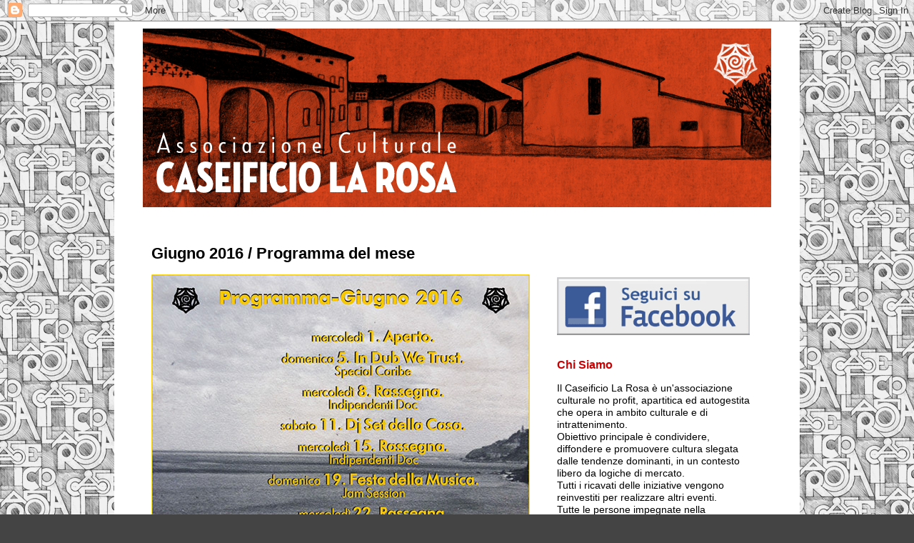

--- FILE ---
content_type: text/plain
request_url: https://www.google-analytics.com/j/collect?v=1&_v=j102&a=642078015&t=pageview&_s=1&dl=https%3A%2F%2Fwww.caseificiolarosa.org%2F2016%2F05%2Fgiugno-2016-programma-del-mese.html&ul=en-us%40posix&dt=Associazione%20Culturale%20Caseificio%20La%20Rosa%3A%20Giugno%202016%20%2F%20Programma%20del%20mese&sr=1280x720&vp=1280x720&_u=IEBAAEABAAAAACAAI~&jid=427142857&gjid=1356557023&cid=1785593703.1769902870&tid=UA-78616942-1&_gid=1398174433.1769902870&_r=1&_slc=1&z=1198755334
body_size: -453
content:
2,cG-Z885HHPNFZ